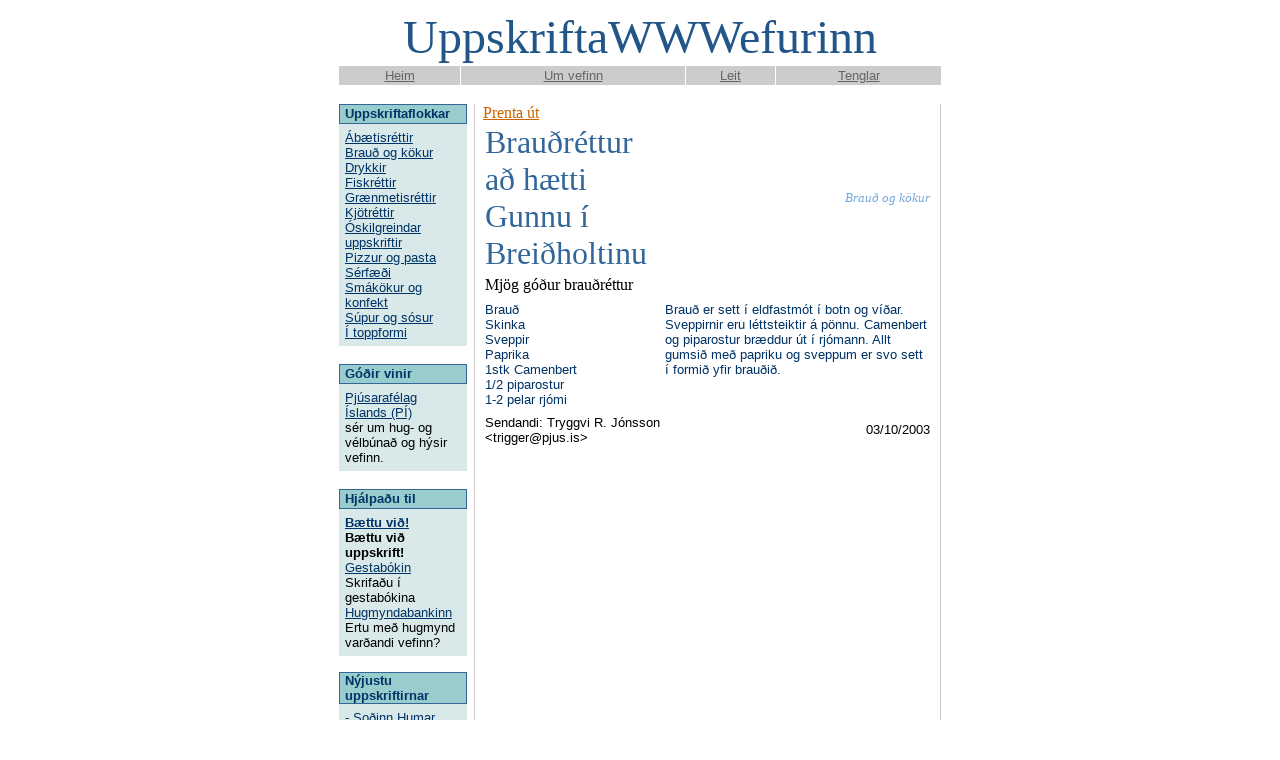

--- FILE ---
content_type: text/html; charset=UTF-8
request_url: http://www.eldhus.is/eldhus.php?func=birtauppskrift&id=688
body_size: 17710
content:
<!DOCTYPE HTML PUBLIC "-//W3C//DTD HTML 4.0 Transitional//EN">
<!-- saved from url=(0024)http://www.eldhus.is/ -->
<HTML>
<HEAD>
<TITLE>Eldhus.is: Brauðréttur að hætti Gunnu í Breiðholtinu</TITLE>
<META content="text/html; charset=windows-1252" http-equiv=Content-Type>
<META content="matur, uppskrift, eldhús, kjöt, fiskur, drykkir, brauð, kökur, nammi" name=keywords>
<META content="GVIM 5.6a.1 BETA" name=GENERATOR>
</HEAD>
<BODY aLink=#000000 bgColor=#ffffff link=#cc6600 vLink=#666666>
<DIV align=center>

<!-- HEADER -->
  <TABLE border=0 cellPadding=1 cellSpacing=0 width=602>
  <TBODY>
  <TR>
    <TD height=47>
      <TABLE border=0 cellPadding=0 cellSpacing=0 width=600>
        <TBODY>
        <TR>
          <TD>
            <CENTER>
            <FONT color=#225588 face="Times New Roman, Times, serif" size=7>
              UppskriftaWWWefurinn
            </FONT>
            </CENTER>
          </TD>
        </TR>
        </TBODY>
      </TABLE>
    </TD>
  </TR>
  </TBODY>
  </TABLE>
<!-- END HEADER -->

<!-- Navigation bar byrjar -->
  <TABLE border=0 cellPadding=2 cellSpacing=1 width=604>
  <TBODY>
  <TR align=middle vAlign=center width=25%>
<!-- Navigation bar item byrjar -->
    <TD bgColor=#cccccc>
      <A href="eldhus.php"><FONT color=#666666 face="Arial, Helvetica, sans serif" size=2>Heim</FONT></A>
    </TD>
<!-- Navigation bar item endar -->
<!-- Navigation bar item byrjar -->
    <TD bgColor=#cccccc>
      <A href="eldhus.php?func=um"><FONT color=#666666 face="Arial, Helvetica, sans serif" size=2>Um vefinn</FONT></A>
    </TD>
<!-- Navigation bar item endar -->
<!-- Navigation bar item byrjar -->
    <TD bgColor=#cccccc>
      <A href="eldhus.php?func=leit"><FONT color=#666666 face="Arial, Helvetica, sans serif" size=2>Leit</FONT></A>
    </TD>
<!-- Navigation bar item endar -->
<!-- Navigation bar item byrjar -->
    <TD bgColor=#cccccc>
      <A href="eldhus.php?func=tenglar"><FONT color=#666666 face="Arial, Helvetica, sans serif" size=2>Tenglar</FONT></A>
    </TD>
<!-- Navigation bar item endar -->

  </TR>
  </TBODY>
  </TABLE>
<!-- Navigation bar endar -->


  <BR>

<!-- Megin mál byrjar -->
  <TABLE border=0 cellPadding=0 cellSpacing=0 width=602>
  <TBODY>
  <TR>
<!-- VINSTRI DÁLKUR BYRJAR -->
    <TD vAlign=top width=130>

<!-- Uppskriftaflokkar byrjar -->
      <TABLE border=0 cellPadding=1 cellSpacing=0 width="100%">
        <TBODY>
        <!-- Haus uppskriftaflokks byrjar -->
        <TR>
          <TD bgColor=#336699>
            <TABLE border=0 cellPadding=0 cellSpacing=0 width="100%">
              <TBODY>
              <TR>
                <TD bgColor=#99cccc width=5>&nbsp;</TD>
                <TD bgColor=#99cccc width=113>
                  <FONT color=#003366 face="Arial, Helvetica, sans serif" size=2>
                    <B>Uppskriftaflokkar</B>
                  </FONT>
                  <BR>
                </TD>
              </TR>
              </TBODY>
            </TABLE>
          </TD>
        </TR>
        <!-- Haus uppskriftaflokks endar -->
        <TR>
          <!--TD bgColor=#bbeeee-->
          <TD bgColor=#d9e9e9>
            <TABLE border=0 cellPadding=5 cellSpacing=0 width="100%">
              <TR>
                <TD>
<!-- Stakur uppskriftaflokkur byrjar -->
                  <A HREF="eldhus.php?func=birtaflokk&id=3"><FONT color=#003366 face="Arial, Helvetica, sans serif" size=2>Ábætisréttir</FONT></A>
                  <BR>
<!-- Stakur uppskriftaflokkur endar -->
<!-- Stakur uppskriftaflokkur byrjar -->
                  <A HREF="eldhus.php?func=birtaflokk&id=1"><FONT color=#003366 face="Arial, Helvetica, sans serif" size=2>Brauð og kökur</FONT></A>
                  <BR>
<!-- Stakur uppskriftaflokkur endar -->
<!-- Stakur uppskriftaflokkur byrjar -->
                  <A HREF="eldhus.php?func=birtaflokk&id=6"><FONT color=#003366 face="Arial, Helvetica, sans serif" size=2>Drykkir</FONT></A>
                  <BR>
<!-- Stakur uppskriftaflokkur endar -->
<!-- Stakur uppskriftaflokkur byrjar -->
                  <A HREF="eldhus.php?func=birtaflokk&id=7"><FONT color=#003366 face="Arial, Helvetica, sans serif" size=2>Fiskréttir</FONT></A>
                  <BR>
<!-- Stakur uppskriftaflokkur endar -->
<!-- Stakur uppskriftaflokkur byrjar -->
                  <A HREF="eldhus.php?func=birtaflokk&id=8"><FONT color=#003366 face="Arial, Helvetica, sans serif" size=2>Grænmetisréttir</FONT></A>
                  <BR>
<!-- Stakur uppskriftaflokkur endar -->
<!-- Stakur uppskriftaflokkur byrjar -->
                  <A HREF="eldhus.php?func=birtaflokk&id=2"><FONT color=#003366 face="Arial, Helvetica, sans serif" size=2>Kjötréttir</FONT></A>
                  <BR>
<!-- Stakur uppskriftaflokkur endar -->
<!-- Stakur uppskriftaflokkur byrjar -->
                  <A HREF="eldhus.php?func=birtaflokk&id=9"><FONT color=#003366 face="Arial, Helvetica, sans serif" size=2>Óskilgreindar uppskriftir</FONT></A>
                  <BR>
<!-- Stakur uppskriftaflokkur endar -->
<!-- Stakur uppskriftaflokkur byrjar -->
                  <A HREF="eldhus.php?func=birtaflokk&id=5"><FONT color=#003366 face="Arial, Helvetica, sans serif" size=2>Pizzur og pasta</FONT></A>
                  <BR>
<!-- Stakur uppskriftaflokkur endar -->
<!-- Stakur uppskriftaflokkur byrjar -->
                  <A HREF="eldhus.php?func=birtaflokk&id=11"><FONT color=#003366 face="Arial, Helvetica, sans serif" size=2>Sérfæði</FONT></A>
                  <BR>
<!-- Stakur uppskriftaflokkur endar -->
<!-- Stakur uppskriftaflokkur byrjar -->
                  <A HREF="eldhus.php?func=birtaflokk&id=10"><FONT color=#003366 face="Arial, Helvetica, sans serif" size=2>Smákökur og konfekt</FONT></A>
                  <BR>
<!-- Stakur uppskriftaflokkur endar -->
<!-- Stakur uppskriftaflokkur byrjar -->
                  <A HREF="eldhus.php?func=birtaflokk&id=4"><FONT color=#003366 face="Arial, Helvetica, sans serif" size=2>Súpur og sósur</FONT></A>
                  <BR>
<!-- Stakur uppskriftaflokkur endar -->
<!-- Stakur uppskriftaflokkur byrjar -->
                  <A HREF="eldhus.php?func=birtaflokk&id=12"><FONT color=#003366 face="Arial, Helvetica, sans serif" size=2>Í toppformi</FONT></A>
                  <BR>
<!-- Stakur uppskriftaflokkur endar -->

                </TD>
              </TR>
            </TABLE> 
          </TD>
        </TR>
        </TBODY>
      </TABLE>
<!-- Uppskriftaflokkar endar -->


      <BR>
   
<!-- Góðir vinir byrja -->
      <TABLE border=0 cellPadding=1 cellSpacing=0 width="100%">
        <TBODY>
        <!-- Haus byrjar-->
        <TR>
          <TD bgColor=#336699>
            <TABLE border=0 cellPadding=0 cellSpacing=0 width="100%">
              <TBODY>
              <TR>
                <TD bgColor=#99cccc width=5>&nbsp;</TD>
                <TD bgColor=#99cccc width=113>
                  <FONT color=#003366 face="Arial, Helvetica, sans serif" size=2>
                    <B>Góðir vinir</B>
                  </FONT>
                  <BR>
                </TD>
              </TR>
              </TBODY>
            </TABLE>
          </TD>
        </TR>
        <!-- Haus endar-->
        <TR>
          <TD bgColor=#d9e9e9>
            <TABLE border=0 cellPadding=5 cellSpacing=0 width="100%">
            <TR>
            <TD>
<!-- Stakur vinur byrja -->
              <A href="http://www.pjus.is/"><FONT color=#003366 face="Arial, Helvetica, sans serif" size=2>Pjúsarafélag Íslands (PÍ)</FONT></A>
              <BR>
              <FONT color=#000000 face="Arial, Helvetica, sans serif" size=2>
                sér um hug- og vélbúnað og hýsir vefinn.
              </FONT>
              <BR>
<!-- Stakur vinur enda -->

            </TD>
            </TR>
            </TABLE>
          </TD>
        </TR>
        </TBODY>
      </TABLE>
<!-- Góðir vinir enda -->


      <BR>

<!-- Hjálpaðu til byrjar -->
      <TABLE border=0 cellPadding=1 cellSpacing=0 width="100%">
        <TBODY>
        <!-- Haus byrjar-->
        <TR>
          <TD bgColor=#336699>
            <TABLE border=0 cellPadding=0 cellSpacing=0 width="100%">
              <TBODY>
              <TR>
                <TD bgColor=#99cccc width=5>&nbsp;</TD>
                <TD bgColor=#99cccc width=113>
                  <FONT color=#003366 face="Arial, Helvetica, sans serif" size=2>
                    <B>Hjálpaðu til</B>
                  </FONT>
                  <BR>
                </TD>
              </TR>
              </TBODY>
            </TABLE>
          </TD>
        </TR>
        <!-- Haus endar-->
        <TR>
          <TD bgColor=#d9e9e9>
            <TABLE border=0 cellPadding=5 cellSpacing=0 width="100%">
            <TR>
            <TD>
<!-- Stök hjálp byrjar -->
              <A href="eldhus.php?func=vidbot"><FONT color=#003366 face="Arial, Helvetica, sans serif" size=2><B>Bættu við!</B></FONT></A>
              <BR>
              <FONT color=#000000 face="Arial, Helvetica, sans serif" size=2>
                <B>Bættu við uppskrift!</B>
              </FONT>
              <BR>
<!-- Stök hjálp endar -->
<!-- Stök hjálp byrjar -->
              <A href="eldhus.php?func=gestabok"><FONT color=#003366 face="Arial, Helvetica, sans serif" size=2>Gestabókin</FONT></A>
              <BR>
              <FONT color=#000000 face="Arial, Helvetica, sans serif" size=2>
                Skrifaðu í gestabókina
              </FONT>
              <BR>
<!-- Stök hjálp endar -->
<!-- Stök hjálp byrjar -->
              <A href="eldhus.php?func=hugmyndabanki"><FONT color=#003366 face="Arial, Helvetica, sans serif" size=2>Hugmyndabankinn</FONT></A>
              <BR>
              <FONT color=#000000 face="Arial, Helvetica, sans serif" size=2>
                Ertu með hugmynd varðandi vefinn?
              </FONT>
              <BR>
<!-- Stök hjálp endar -->

            </TD>
            </TR>
            </TABLE>
          </TD>
        </TR>
        </TBODY>
      </TABLE>
<!-- Hjálpaðu til endar -->



   <P>

<!-- Nýjustu uppskriftir byrjar -->
   <TABLE border=0 cellPadding=1 cellSpacing=0 width="100%">
      <TBODY>
      <TR>
        <TD bgColor=#336699>
<!-- Haus byrjar -->
          <TABLE border=0 cellPadding=0 cellSpacing=0 width="100%">
            <TBODY>
            <TR>
              <TD bgColor=#99cccc width=5>&nbsp;</TD>
              <TD bgColor=#99cccc width=113>
                <FONT color=#003366 face="Arial, Helvetica, sans serif" size=2>
                  <B>Nýjustu uppskriftirnar</B>
                </FONT>
                <BR>
              </TD>
            </TR>
            </TBODY>
          </TABLE>
<!-- Haus endar -->
        </TD>
      </TR>
      <TR>
        <TD bgColor=#d9e9e9>
          <TABLE border=0 cellPadding=5 cellSpacing=0 width="100%"> 
          <TR>
          <TD>
            <FONT color=#003366 face="Arial, Helvetica, sans serif" size=2>
              <A href="eldhus.php?func=birtauppskrift&id=1679"><FONT color=#003366>- Soðinn Humar</FONT></A>
              <BR>
              <A href="eldhus.php?func=birtauppskrift&id=1678"><FONT color=#003366>- ekkert hnoðbruð, einfalt gott</FONT></A>
              <BR>
              <A href="eldhus.php?func=birtauppskrift&id=1677"><FONT color=#003366>- Súkkulaðikrem á skúffuköku</FONT></A>
              <BR>
              <A href="eldhus.php?func=birtauppskrift&id=1676"><FONT color=#003366>- Bollur úr sætri kartöflu</FONT></A>
              <BR>
              <A href="eldhus.php?func=birtauppskrift&id=1675"><FONT color=#003366>- Hrísterta með karmellu og súkkulaði</FONT></A>
              <BR>
              <A href="eldhus.php?func=birtauppskrift&id=1674"><FONT color=#003366>- Hjónabandssælan mín,</FONT></A>
              <BR>
              <A href="eldhus.php?func=birtauppskrift&id=1673"><FONT color=#003366>- Marsipanbotn</FONT></A>
              <BR>
              <A href="eldhus.php?func=birtauppskrift&id=1672"><FONT color=#003366>- Vínarbrauð</FONT></A>
              <BR>

            </FONT>
          </TD>
          </TR>
          </TABLE>
        </TD>
      </TR>
    </TBODY>
  </TABLE>
<!-- Nýjustu uppskriftir endar -->


    </TD>
<!-- VINSTRI DÁLKUR ENDAR  -->

<!-- -->
    <TD bgColor=#ffffff width=8>
      <IMG alt="" height=1 src="myndir/1x1.gif" width=1>
    </TD>
    <TD bgColor=#cccccc width=1>
      <IMG alt="" height=1 src="myndir/1x1.gif" width=1>
    </TD>
    <TD bgColor=#ffffff width=8>
      <IMG alt="" height=1 src="myndir/1x1.gif" width=1>
    </TD>
<!-- Hægri dálkur byrjar -->
    <!--TD vAlign=top width=468-->
    <TD vAlign=top width=468>

      <FONT face="Times New Roman, Times, serif" size=3>
        <P>
        <TABLE border=0 cellPadding=2 cellSpacing=0 width="100%">
          <TBODY>
          <TR>
            <TD bgColor=#ffffff width=100% COLSPAN=2>
              <FONT color=#336699 face="Times New Roman, Times, serif" size=6>
                Brauðréttur að hætti Gunnu í Breiðholtinu
              </FONT>
            </TD>
            <TD ALIGN="right">
              <FONT color=#77AADD face="Times New Roman, Times, serif" size=2>
                <I>Brauð og kökur</I>
              </FONT>
            </TD>
          </TR>
          <TR>
            <TD bgColor=#ffffff width=100% COLSPAN=3>
              Mjög góður brauðréttur 
            </TD>
          </TR>
          <TR>
            <TD bgColor=#ffffff width=1></TD>
          </TR>
          <TR valign=top>
            <TD bgColor=#ffffff width=40%>
              <FONT color=#003366 face="Arial, Helvetica, sans serif" size=2>
Brauð <br />
Skinka<br />
Sveppir<br />
Paprika<br />
1stk Camenbert<br />
1/2 piparostur<br />
1-2 pelar rjómi
              </FONT>
              <BR>
            </TD>
<!--            <TD bgColor=#ffffff width=1>&nbsp;</TD>  -->
            <TD bgColor=#ffffff width=60% colspan=2> 
              <FONT color=#003366 face="Arial, Helvetica, sans serif" size=2>
Brauð er sett í eldfastmót í botn og víðar. Sveppirnir eru léttsteiktir á pönnu. Camenbert og piparostur bræddur út í rjómann. Allt gumsið með papriku og sveppum er svo sett í formið yfir brauðið. 
              </FONT>
              <BR>
            </TD>
          </TR>
          <TR>
            <TD bgColor=#ffffff width=1%></TD>
          </TR>
          <TR>
            <TD bgColor=#ffffff COLSPAN=2>
              <FONT color=#000000 face="Arial, Helvetica, sans serif" size=2>
                Sendandi: Tryggvi R. Jónsson &lt;trigger@pjus.is&gt;
              </FONT>
            </TD>
            <TD bgColor=#ffffff COLSPAN=1 align=right>
              <FONT color=#000000 face="Arial, Helvetica, sans serif" size=2>
                03/10/2003
              </FONT>
            </TD>
          </TR>
          <TR>
<!--
	    <TD colspan=2>
              Einkunn : 3,3 stjörnur. <br>Gefðu einkunn:
	      <A HREF="eldhus.php?func=birtauppskrift&id=688&eink=1">_1_</A>&nbsp;<A HREF="eldhus.php?func=birtauppskrift&id=688&eink=2">_2_</A>&nbsp;<A HREF="eldhus.php?func=birtauppskrift&id=688&eink=3">_3_</A>&nbsp;<A HREF="eldhus.php?func=birtauppskrift&id=688&eink=4">_4_</A>&nbsp;<A HREF="eldhus.php?func=birtauppskrift&id=688&eink=5">_5_</A> 
	      stjörnur.
            </TD>
-->
	  </TR>
          </TBODY>
          <TR><A HREF="eldhus.php?func=prentauppskrift&id=688">Prenta út</A></TR>
        </TABLE>
        <BR>
      </FONT>


    </TD>
<!-- Hægri dálkur endar -->


    <TD bgColor=#ffffff width=8>
      <IMG alt="" height=1 src="myndir/1x1.gif" width=1>
      <IMG alt="" height=1 src="myndir/1x1.gif" width=1>
    </TD>
    <TD bgColor=#cccccc width=1>
      <IMG alt="" height=1 src="myndir/1x1.gif" width=1>
    </TD>
    <!--TD bgColor=#ffffff width=8>
      <IMG alt="" height=1 src="myndir/1x1.gif" width=1>
      <IMG alt="" height=1 src="myndir/1x1.gif" width=1>
    </TD-->

<!-- Megin mál endar -->

</TR>
</TBODY>
</TABLE>

<!-- END FIRST BLOCK OF CONTENT -->

<BR>

<!-- GREY HORIZONTAL LINE -->
<TABLE border=0 cellPadding=0 cellSpacing=0 width=602>
  <TBODY>
  <TR>
    <TD bgColor=#cccccc><IMG alt="" height=1 src="myndir/1x1.gif" 
      width=1></TD></TR>
  </TBODY>
</TABLE>
<!-- END GREY HORIZONTAL LINE -->

<BR>

<!-- Navigation bar byrjar -->
  <TABLE border=0 cellPadding=2 cellSpacing=1 width=604>
  <TBODY>
  <TR align=middle vAlign=center width=25%>
<!-- Navigation bar item byrjar -->
    <TD bgColor=#cccccc>
      <A href="eldhus.php"><FONT color=#666666 face="Arial, Helvetica, sans serif" size=2>Heim</FONT></A>
    </TD>
<!-- Navigation bar item endar -->
<!-- Navigation bar item byrjar -->
    <TD bgColor=#cccccc>
      <A href="eldhus.php?func=um"><FONT color=#666666 face="Arial, Helvetica, sans serif" size=2>Um vefinn</FONT></A>
    </TD>
<!-- Navigation bar item endar -->
<!-- Navigation bar item byrjar -->
    <TD bgColor=#cccccc>
      <A href="eldhus.php?func=leit"><FONT color=#666666 face="Arial, Helvetica, sans serif" size=2>Leit</FONT></A>
    </TD>
<!-- Navigation bar item endar -->
<!-- Navigation bar item byrjar -->
    <TD bgColor=#cccccc>
      <A href="eldhus.php?func=tenglar"><FONT color=#666666 face="Arial, Helvetica, sans serif" size=2>Tenglar</FONT></A>
    </TD>
<!-- Navigation bar item endar -->

  </TR>
  </TBODY>
  </TABLE>
<!-- Navigation bar endar -->

<FONT SIZE=-2><A HREF="mailto:iar@eldhus.is,sje@eldhus.is">&copy;2001 - Ingimar og Siggi</A></FONT>

</DIV>
<script src="http://www.google-analytics.com/urchin.js" type="text/javascript">
</script>
<script type="text/javascript">
_uacct = "UA-707691-2";
urchinTracker();
</script>
</BODY>
</HTML>
